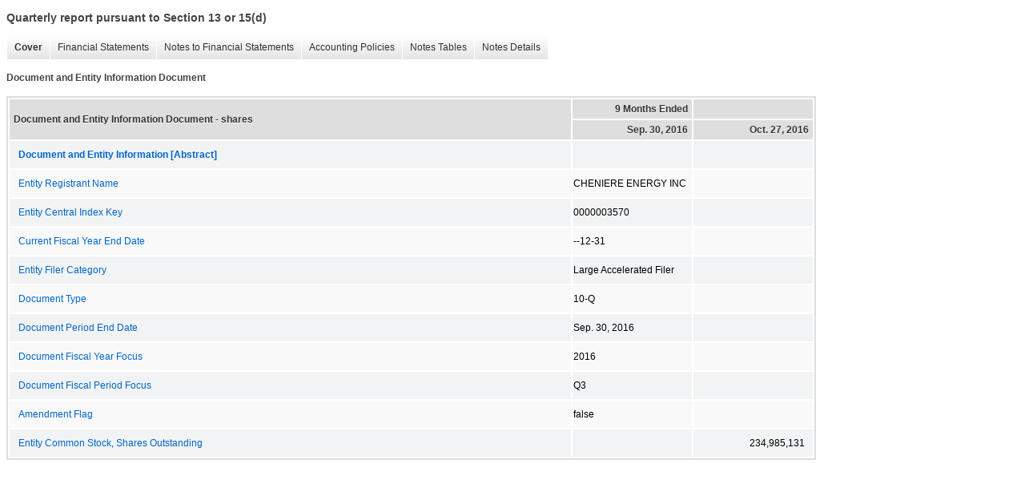

--- FILE ---
content_type: text/html;charset=UTF-8
request_url: https://lngir.cheniere.com/sec-filings/all-sec-filings/xbrl_doc_only/1490
body_size: 3293
content:
<!DOCTYPE html>
<html>
<head>
<title>Cheniere Energy, Inc. Quarterly report pursuant to Section 13 or 15(d)</title>
<link href="https://ir.stockpr.com/cheniereenergy/stylesheets/ir.stockpr.css" rel="stylesheet" type="text/css">
<link rel="stylesheet" type="text/css" href="https://ir.stockpr.com/stylesheets/xbrl.css">
<script nonce="e4c35ebe92fe40c8dfddf050d1faca00c912e54444a191a4859731f7ccb79aba" type="text/javascript" src="https://lngir.cheniere.com/_assets/_6e9412ec6159a79c50122aee54167bfb/cheniere/files/theme/js/_js/10-jquery.min.js"></script>
<script type="text/javascript" nonce="e4c35ebe92fe40c8dfddf050d1faca00c912e54444a191a4859731f7ccb79aba" src="https://lngir.cheniere.com/_assets/_6e9412ec6159a79c50122aee54167bfb/cheniere/files/theme/js/aside/ir/_js/all.js"></script>
</head>
<body>
<style>
body {
font-family: Arial, Helvetica, sans-serif;
font-size: 12px;
color: #454545;
}
</style>
<div class="xbrl-content">
    <h3>Quarterly report pursuant to Section 13 or 15(d)</h3>
    <div id="xbrl-menu-top">
        <div class="navigation">
            <ul class="xbrl-sf-menu">
                
                    <li>
                        <a class="menu-item current" href="/sec-filings/all-sec-filings/xbrl_doc_only/1490">Cover</a>
                        <ul class="submenu">
                                                            <li><a href="/sec-filings/all-sec-filings/xbrl_doc_only/1490">Document and Entity Information Document</a></li>
                                                    </ul>
                    </li>
                                    <li>
                        <a class="menu-item " href="/sec-filings/all-sec-filings/xbrl_doc_only/1491">Financial Statements</a>
                        <ul class="submenu">
                                                            <li><a href="/sec-filings/all-sec-filings/xbrl_doc_only/1491">Consolidated Balance Sheets</a></li>
                                                            <li><a href="/sec-filings/all-sec-filings/xbrl_doc_only/1492">Consolidated Balance Sheets Parentheticals</a></li>
                                                            <li><a href="/sec-filings/all-sec-filings/xbrl_doc_only/1493">Consolidated Statements of Operations</a></li>
                                                            <li><a href="/sec-filings/all-sec-filings/xbrl_doc_only/1494">Consolidated Statement of Stockholders' Equity</a></li>
                                                            <li><a href="/sec-filings/all-sec-filings/xbrl_doc_only/1495">Consolidated Statements of Cash Flows</a></li>
                                                    </ul>
                    </li>
                                    <li>
                        <a class="menu-item " href="/sec-filings/all-sec-filings/xbrl_doc_only/1496">Notes to Financial Statements</a>
                        <ul class="submenu">
                                                            <li><a href="/sec-filings/all-sec-filings/xbrl_doc_only/1496">Basis of Presentation</a></li>
                                                            <li><a href="/sec-filings/all-sec-filings/xbrl_doc_only/1497">Restricted Cash</a></li>
                                                            <li><a href="/sec-filings/all-sec-filings/xbrl_doc_only/1498">Accounts and Other Receivables</a></li>
                                                            <li><a href="/sec-filings/all-sec-filings/xbrl_doc_only/1499">Inventory</a></li>
                                                            <li><a href="/sec-filings/all-sec-filings/xbrl_doc_only/1500">Property, Plant and Equipment</a></li>
                                                            <li><a href="/sec-filings/all-sec-filings/xbrl_doc_only/1501">Derivative Instruments</a></li>
                                                            <li><a href="/sec-filings/all-sec-filings/xbrl_doc_only/1502">Other Non-Current Assets</a></li>
                                                            <li><a href="/sec-filings/all-sec-filings/xbrl_doc_only/1503">Variable Interest Entity</a></li>
                                                            <li><a href="/sec-filings/all-sec-filings/xbrl_doc_only/1504">Non-Controlling Interest</a></li>
                                                            <li><a href="/sec-filings/all-sec-filings/xbrl_doc_only/1505">Accrued Liabilities</a></li>
                                                            <li><a href="/sec-filings/all-sec-filings/xbrl_doc_only/1506">Debt</a></li>
                                                            <li><a href="/sec-filings/all-sec-filings/xbrl_doc_only/1507">Restructuring Expense</a></li>
                                                            <li><a href="/sec-filings/all-sec-filings/xbrl_doc_only/1508">Income Taxes</a></li>
                                                            <li><a href="/sec-filings/all-sec-filings/xbrl_doc_only/1509">Share-Based Compensation</a></li>
                                                            <li><a href="/sec-filings/all-sec-filings/xbrl_doc_only/1510">Net Loss Per Share Attributable to Common Stockholders</a></li>
                                                            <li><a href="/sec-filings/all-sec-filings/xbrl_doc_only/1511">Commitments and Contingencies</a></li>
                                                            <li><a href="/sec-filings/all-sec-filings/xbrl_doc_only/1512">Business Segment Information</a></li>
                                                            <li><a href="/sec-filings/all-sec-filings/xbrl_doc_only/1513">Supplemental Cash Flow Information</a></li>
                                                            <li><a href="/sec-filings/all-sec-filings/xbrl_doc_only/1514">Recent Accounting Standards</a></li>
                                                            <li><a href="/sec-filings/all-sec-filings/xbrl_doc_only/1515">Subsequent Events</a></li>
                                                    </ul>
                    </li>
                                    <li>
                        <a class="menu-item " href="/sec-filings/all-sec-filings/xbrl_doc_only/1516">Accounting Policies</a>
                        <ul class="submenu">
                                                            <li><a href="/sec-filings/all-sec-filings/xbrl_doc_only/1516">Basis of Presentation (Policies)</a></li>
                                                    </ul>
                    </li>
                                    <li>
                        <a class="menu-item " href="/sec-filings/all-sec-filings/xbrl_doc_only/1517">Notes Tables</a>
                        <ul class="submenu">
                                                            <li><a href="/sec-filings/all-sec-filings/xbrl_doc_only/1517">Restricted Cash (Tables)</a></li>
                                                            <li><a href="/sec-filings/all-sec-filings/xbrl_doc_only/1518">Accounts and Other Receivables (Tables)</a></li>
                                                            <li><a href="/sec-filings/all-sec-filings/xbrl_doc_only/1519">Inventory (Tables)</a></li>
                                                            <li><a href="/sec-filings/all-sec-filings/xbrl_doc_only/1520">Property, Plant and Equipment (Tables)</a></li>
                                                            <li><a href="/sec-filings/all-sec-filings/xbrl_doc_only/1521">Derivative Instruments (Tables)</a></li>
                                                            <li><a href="/sec-filings/all-sec-filings/xbrl_doc_only/1522">Other Non-Current Assets (Tables)</a></li>
                                                            <li><a href="/sec-filings/all-sec-filings/xbrl_doc_only/1523">Accrued Liabilities (Tables)</a></li>
                                                            <li><a href="/sec-filings/all-sec-filings/xbrl_doc_only/1524">Debt (Tables)</a></li>
                                                            <li><a href="/sec-filings/all-sec-filings/xbrl_doc_only/1525">Share-Based Compensation (Tables)</a></li>
                                                            <li><a href="/sec-filings/all-sec-filings/xbrl_doc_only/1526">Net Loss Per Share Attributable to Common Stockholders (Tables)</a></li>
                                                            <li><a href="/sec-filings/all-sec-filings/xbrl_doc_only/1527">Business Segment Information (Tables)</a></li>
                                                            <li><a href="/sec-filings/all-sec-filings/xbrl_doc_only/1528">Supplemental Cash Flow Information (Tables)</a></li>
                                                            <li><a href="/sec-filings/all-sec-filings/xbrl_doc_only/1529">Recent Accounting Standards (Tables)</a></li>
                                                    </ul>
                    </li>
                                    <li>
                        <a class="menu-item " href="/sec-filings/all-sec-filings/xbrl_doc_only/1530">Notes Details</a>
                        <ul class="submenu">
                                                            <li><a href="/sec-filings/all-sec-filings/xbrl_doc_only/1530">Basis of Presentation (Details)</a></li>
                                                            <li><a href="/sec-filings/all-sec-filings/xbrl_doc_only/1531">Restricted Cash (Details)</a></li>
                                                            <li><a href="/sec-filings/all-sec-filings/xbrl_doc_only/1532">Accounts and Other Receivables (Details)</a></li>
                                                            <li><a href="/sec-filings/all-sec-filings/xbrl_doc_only/1533">Inventory (Details)</a></li>
                                                            <li><a href="/sec-filings/all-sec-filings/xbrl_doc_only/1534">Property, Plant and Equipment (Details)</a></li>
                                                            <li><a href="/sec-filings/all-sec-filings/xbrl_doc_only/1535">Derivative Instruments - Narrative (Details)</a></li>
                                                            <li><a href="/sec-filings/all-sec-filings/xbrl_doc_only/1536">Derivative Instruments - Fair Value of Derivative Assets and Liabilities (Details)</a></li>
                                                            <li><a href="/sec-filings/all-sec-filings/xbrl_doc_only/1537">Derivative Instruments - Fair Value Inputs - Quantitative Information (Details)</a></li>
                                                            <li><a href="/sec-filings/all-sec-filings/xbrl_doc_only/1538">Derivative Instruments - Schedule of Level 3 Derivatives Activity (Details)</a></li>
                                                            <li><a href="/sec-filings/all-sec-filings/xbrl_doc_only/1539">Derivative Instruments - Schedule of Notional Amounts of Outstanding Derivative Positions (Details)</a></li>
                                                            <li><a href="/sec-filings/all-sec-filings/xbrl_doc_only/1540">Derivative Instruments - Fair Value of Derivative Instruments by Balance Sheet Location (Details)</a></li>
                                                            <li><a href="/sec-filings/all-sec-filings/xbrl_doc_only/1541">Derivative Instruments - Derivative Instruments, Gain (Loss) (Details)</a></li>
                                                            <li><a href="/sec-filings/all-sec-filings/xbrl_doc_only/1542">Derivative Instruments - Derivative Net Presentation on Consolidated Balance Sheets (Details)</a></li>
                                                            <li><a href="/sec-filings/all-sec-filings/xbrl_doc_only/1543">Other Non-Current Assets (Details)</a></li>
                                                            <li><a href="/sec-filings/all-sec-filings/xbrl_doc_only/1544">Variable Interest Entity (Details)</a></li>
                                                            <li><a href="/sec-filings/all-sec-filings/xbrl_doc_only/1545">Non-Controlling Interest (Details)</a></li>
                                                            <li><a href="/sec-filings/all-sec-filings/xbrl_doc_only/1546">Accrued Liabilities (Details)</a></li>
                                                            <li><a href="/sec-filings/all-sec-filings/xbrl_doc_only/1547">Debt - Schedule of Debt Instruments (Details)</a></li>
                                                            <li><a href="/sec-filings/all-sec-filings/xbrl_doc_only/1548">Debt - Debt Issuances and Redemptions - Senior Notes (Details)</a></li>
                                                            <li><a href="/sec-filings/all-sec-filings/xbrl_doc_only/1549">Debt - Debt Issuances and Redemptions - Credit Facilities (Details)</a></li>
                                                            <li><a href="/sec-filings/all-sec-filings/xbrl_doc_only/1550">Debt - Credit Facilities (Details)</a></li>
                                                            <li><a href="/sec-filings/all-sec-filings/xbrl_doc_only/1551">Debt - Convertible Notes (Details)</a></li>
                                                            <li><a href="/sec-filings/all-sec-filings/xbrl_doc_only/1552">Debt - Interest Expense (Details)</a></li>
                                                            <li><a href="/sec-filings/all-sec-filings/xbrl_doc_only/1553">Debt - Schedule of Carrying Values and Estimated Fair Values of Debt Instruments (Details)</a></li>
                                                            <li><a href="/sec-filings/all-sec-filings/xbrl_doc_only/1554">Restructuring Expense (Details)</a></li>
                                                            <li><a href="/sec-filings/all-sec-filings/xbrl_doc_only/1555">Income Taxes (Details)</a></li>
                                                            <li><a href="/sec-filings/all-sec-filings/xbrl_doc_only/1556">Share-Based Compensation (Details)</a></li>
                                                            <li><a href="/sec-filings/all-sec-filings/xbrl_doc_only/1557">Net Loss Per Share Attributable to Common Stockholders (Details)</a></li>
                                                            <li><a href="/sec-filings/all-sec-filings/xbrl_doc_only/1558">Commitments and Contingencies (Details)</a></li>
                                                            <li><a href="/sec-filings/all-sec-filings/xbrl_doc_only/1559">Business Segment Information (Details)</a></li>
                                                            <li><a href="/sec-filings/all-sec-filings/xbrl_doc_only/1560">Supplemental Cash Flow Information (Details)</a></li>
                                                            <li><a href="/sec-filings/all-sec-filings/xbrl_doc_only/1561">Subsequent Events (Details)</a></li>
                                                    </ul>
                    </li>
                            </ul>
        </div>
    </div>
    <div class="spr-xbrl-document">
        <h4>Document and Entity Information Document</h4>
        


<title></title>




<span style="display: none;">v3.5.0.2</span><table class="report" border="0" cellspacing="2" id="idp6770697344">
<tr>
<th class="tl" colspan="1" rowspan="2"><div style="width: 200px;"><strong>Document and Entity Information Document - shares<br></strong></div></th>
<th class="th" colspan="1">9 Months Ended</th>
<th class="th" colspan="1"></th>
</tr>
<tr>
<th class="th"><div>Sep. 30, 2016</div></th>
<th class="th"><div>Oct. 27, 2016</div></th>
</tr>
<tr class="re">
<td class="pl " style="border-bottom: 0px;" valign="top"><a class="a" href="javascript:void(0);" onclick="top.Show.showAR( this, 'defref_lng_DocumentandEntityInformationAbstract', window );"><strong>Document and Entity Information [Abstract]</strong></a></td>
<td class="text"> <span></span>
</td>
<td class="text"> <span></span>
</td>
</tr>
<tr class="ro">
<td class="pl " style="border-bottom: 0px;" valign="top"><a class="a" href="javascript:void(0);" onclick="top.Show.showAR( this, 'defref_dei_EntityRegistrantName', window );">Entity Registrant Name</a></td>
<td class="text">CHENIERE ENERGY INC<span></span>
</td>
<td class="text"> <span></span>
</td>
</tr>
<tr class="re">
<td class="pl " style="border-bottom: 0px;" valign="top"><a class="a" href="javascript:void(0);" onclick="top.Show.showAR( this, 'defref_dei_EntityCentralIndexKey', window );">Entity Central Index Key</a></td>
<td class="text">0000003570<span></span>
</td>
<td class="text"> <span></span>
</td>
</tr>
<tr class="ro">
<td class="pl " style="border-bottom: 0px;" valign="top"><a class="a" href="javascript:void(0);" onclick="top.Show.showAR( this, 'defref_dei_CurrentFiscalYearEndDate', window );">Current Fiscal Year End Date</a></td>
<td class="text">--12-31<span></span>
</td>
<td class="text"> <span></span>
</td>
</tr>
<tr class="re">
<td class="pl " style="border-bottom: 0px;" valign="top"><a class="a" href="javascript:void(0);" onclick="top.Show.showAR( this, 'defref_dei_EntityFilerCategory', window );">Entity Filer Category</a></td>
<td class="text">Large Accelerated Filer<span></span>
</td>
<td class="text"> <span></span>
</td>
</tr>
<tr class="ro">
<td class="pl " style="border-bottom: 0px;" valign="top"><a class="a" href="javascript:void(0);" onclick="top.Show.showAR( this, 'defref_dei_DocumentType', window );">Document Type</a></td>
<td class="text">10-Q<span></span>
</td>
<td class="text"> <span></span>
</td>
</tr>
<tr class="re">
<td class="pl " style="border-bottom: 0px;" valign="top"><a class="a" href="javascript:void(0);" onclick="top.Show.showAR( this, 'defref_dei_DocumentPeriodEndDate', window );">Document Period End Date</a></td>
<td class="text">Sep. 30,  2016<span></span>
</td>
<td class="text"> <span></span>
</td>
</tr>
<tr class="ro">
<td class="pl " style="border-bottom: 0px;" valign="top"><a class="a" href="javascript:void(0);" onclick="top.Show.showAR( this, 'defref_dei_DocumentFiscalYearFocus', window );">Document Fiscal Year Focus</a></td>
<td class="text">2016<span></span>
</td>
<td class="text"> <span></span>
</td>
</tr>
<tr class="re">
<td class="pl " style="border-bottom: 0px;" valign="top"><a class="a" href="javascript:void(0);" onclick="top.Show.showAR( this, 'defref_dei_DocumentFiscalPeriodFocus', window );">Document Fiscal Period Focus</a></td>
<td class="text">Q3<span></span>
</td>
<td class="text"> <span></span>
</td>
</tr>
<tr class="ro">
<td class="pl " style="border-bottom: 0px;" valign="top"><a class="a" href="javascript:void(0);" onclick="top.Show.showAR( this, 'defref_dei_AmendmentFlag', window );">Amendment Flag</a></td>
<td class="text">false<span></span>
</td>
<td class="text"> <span></span>
</td>
</tr>
<tr class="re">
<td class="pl " style="border-bottom: 0px;" valign="top"><a class="a" href="javascript:void(0);" onclick="top.Show.showAR( this, 'defref_dei_EntityCommonStockSharesOutstanding', window );">Entity Common Stock, Shares Outstanding</a></td>
<td class="text"> <span></span>
</td>
<td class="nump">234,985,131<span></span>
</td>
</tr>
</table>
<div style="display: none;">
<table border="0" cellpadding="0" cellspacing="0" class="authRefData" style="display: none;" id="defref_dei_AmendmentFlag">
<tr><td class="hide"><a style="color: white;" href="javascript:void(0);" onclick="top.Show.hideAR();">X</a></td></tr>
<tr><td><div class="body" style="padding: 2px;">
<a href="javascript:void(0);" onclick="top.Show.toggleNext( this );">- Definition</a><div><p>If the value is true, then the document is an amendment to previously-filed/accepted document.</p></div>
<a href="javascript:void(0);" onclick="top.Show.toggleNext( this );">+ References</a><div style="display: none;"><p>No definition available.</p></div>
<a href="javascript:void(0);" onclick="top.Show.toggleNext( this );">+ Details</a><div style="display: none;"><table border="0" cellpadding="0" cellspacing="0">
<tr>
<td><strong> Name:</strong></td>
<td style="white-space:nowrap;">dei_AmendmentFlag</td>
</tr>
<tr>
<td style="padding-right: 4px;white-space:nowrap;"><strong> Namespace Prefix:</strong></td>
<td>dei_</td>
</tr>
<tr>
<td><strong> Data Type:</strong></td>
<td>xbrli:booleanItemType</td>
</tr>
<tr>
<td><strong> Balance Type:</strong></td>
<td>na</td>
</tr>
<tr>
<td><strong> Period Type:</strong></td>
<td>duration</td>
</tr>
</table></div>
</div></td></tr>
</table>
<table border="0" cellpadding="0" cellspacing="0" class="authRefData" style="display: none;" id="defref_dei_CurrentFiscalYearEndDate">
<tr><td class="hide"><a style="color: white;" href="javascript:void(0);" onclick="top.Show.hideAR();">X</a></td></tr>
<tr><td><div class="body" style="padding: 2px;">
<a href="javascript:void(0);" onclick="top.Show.toggleNext( this );">- Definition</a><div><p>End date of current fiscal year in the format --MM-DD.</p></div>
<a href="javascript:void(0);" onclick="top.Show.toggleNext( this );">+ References</a><div style="display: none;"><p>No definition available.</p></div>
<a href="javascript:void(0);" onclick="top.Show.toggleNext( this );">+ Details</a><div style="display: none;"><table border="0" cellpadding="0" cellspacing="0">
<tr>
<td><strong> Name:</strong></td>
<td style="white-space:nowrap;">dei_CurrentFiscalYearEndDate</td>
</tr>
<tr>
<td style="padding-right: 4px;white-space:nowrap;"><strong> Namespace Prefix:</strong></td>
<td>dei_</td>
</tr>
<tr>
<td><strong> Data Type:</strong></td>
<td>xbrli:gMonthDayItemType</td>
</tr>
<tr>
<td><strong> Balance Type:</strong></td>
<td>na</td>
</tr>
<tr>
<td><strong> Period Type:</strong></td>
<td>duration</td>
</tr>
</table></div>
</div></td></tr>
</table>
<table border="0" cellpadding="0" cellspacing="0" class="authRefData" style="display: none;" id="defref_dei_DocumentFiscalPeriodFocus">
<tr><td class="hide"><a style="color: white;" href="javascript:void(0);" onclick="top.Show.hideAR();">X</a></td></tr>
<tr><td><div class="body" style="padding: 2px;">
<a href="javascript:void(0);" onclick="top.Show.toggleNext( this );">- Definition</a><div><p>This is focus fiscal period of the document report. For a first quarter 2006 quarterly report, which may also provide financial information from prior periods, the first fiscal quarter should be given as the fiscal period focus. Values: FY, Q1, Q2, Q3, Q4, H1, H2, M9, T1, T2, T3, M8, CY.</p></div>
<a href="javascript:void(0);" onclick="top.Show.toggleNext( this );">+ References</a><div style="display: none;"><p>No definition available.</p></div>
<a href="javascript:void(0);" onclick="top.Show.toggleNext( this );">+ Details</a><div style="display: none;"><table border="0" cellpadding="0" cellspacing="0">
<tr>
<td><strong> Name:</strong></td>
<td style="white-space:nowrap;">dei_DocumentFiscalPeriodFocus</td>
</tr>
<tr>
<td style="padding-right: 4px;white-space:nowrap;"><strong> Namespace Prefix:</strong></td>
<td>dei_</td>
</tr>
<tr>
<td><strong> Data Type:</strong></td>
<td>dei:fiscalPeriodItemType</td>
</tr>
<tr>
<td><strong> Balance Type:</strong></td>
<td>na</td>
</tr>
<tr>
<td><strong> Period Type:</strong></td>
<td>duration</td>
</tr>
</table></div>
</div></td></tr>
</table>
<table border="0" cellpadding="0" cellspacing="0" class="authRefData" style="display: none;" id="defref_dei_DocumentFiscalYearFocus">
<tr><td class="hide"><a style="color: white;" href="javascript:void(0);" onclick="top.Show.hideAR();">X</a></td></tr>
<tr><td><div class="body" style="padding: 2px;">
<a href="javascript:void(0);" onclick="top.Show.toggleNext( this );">- Definition</a><div><p>This is focus fiscal year of the document report in CCYY format. For a 2006 annual report, which may also provide financial information from prior periods, fiscal 2006 should be given as the fiscal year focus. Example: 2006.</p></div>
<a href="javascript:void(0);" onclick="top.Show.toggleNext( this );">+ References</a><div style="display: none;"><p>No definition available.</p></div>
<a href="javascript:void(0);" onclick="top.Show.toggleNext( this );">+ Details</a><div style="display: none;"><table border="0" cellpadding="0" cellspacing="0">
<tr>
<td><strong> Name:</strong></td>
<td style="white-space:nowrap;">dei_DocumentFiscalYearFocus</td>
</tr>
<tr>
<td style="padding-right: 4px;white-space:nowrap;"><strong> Namespace Prefix:</strong></td>
<td>dei_</td>
</tr>
<tr>
<td><strong> Data Type:</strong></td>
<td>xbrli:gYearItemType</td>
</tr>
<tr>
<td><strong> Balance Type:</strong></td>
<td>na</td>
</tr>
<tr>
<td><strong> Period Type:</strong></td>
<td>duration</td>
</tr>
</table></div>
</div></td></tr>
</table>
<table border="0" cellpadding="0" cellspacing="0" class="authRefData" style="display: none;" id="defref_dei_DocumentPeriodEndDate">
<tr><td class="hide"><a style="color: white;" href="javascript:void(0);" onclick="top.Show.hideAR();">X</a></td></tr>
<tr><td><div class="body" style="padding: 2px;">
<a href="javascript:void(0);" onclick="top.Show.toggleNext( this );">- Definition</a><div><p>The end date of the period reflected on the cover page if a periodic report. For all other reports and registration statements containing historical data, it is the date up through which that historical data is presented.  If there is no historical data in the report, use the filing date. The format of the date is CCYY-MM-DD.</p></div>
<a href="javascript:void(0);" onclick="top.Show.toggleNext( this );">+ References</a><div style="display: none;"><p>No definition available.</p></div>
<a href="javascript:void(0);" onclick="top.Show.toggleNext( this );">+ Details</a><div style="display: none;"><table border="0" cellpadding="0" cellspacing="0">
<tr>
<td><strong> Name:</strong></td>
<td style="white-space:nowrap;">dei_DocumentPeriodEndDate</td>
</tr>
<tr>
<td style="padding-right: 4px;white-space:nowrap;"><strong> Namespace Prefix:</strong></td>
<td>dei_</td>
</tr>
<tr>
<td><strong> Data Type:</strong></td>
<td>xbrli:dateItemType</td>
</tr>
<tr>
<td><strong> Balance Type:</strong></td>
<td>na</td>
</tr>
<tr>
<td><strong> Period Type:</strong></td>
<td>duration</td>
</tr>
</table></div>
</div></td></tr>
</table>
<table border="0" cellpadding="0" cellspacing="0" class="authRefData" style="display: none;" id="defref_dei_DocumentType">
<tr><td class="hide"><a style="color: white;" href="javascript:void(0);" onclick="top.Show.hideAR();">X</a></td></tr>
<tr><td><div class="body" style="padding: 2px;">
<a href="javascript:void(0);" onclick="top.Show.toggleNext( this );">- Definition</a><div><p>The type of document being provided (such as 10-K, 10-Q, 485BPOS, etc). The document type is limited to the same value as the supporting SEC submission type, or the word "Other".</p></div>
<a href="javascript:void(0);" onclick="top.Show.toggleNext( this );">+ References</a><div style="display: none;"><p>No definition available.</p></div>
<a href="javascript:void(0);" onclick="top.Show.toggleNext( this );">+ Details</a><div style="display: none;"><table border="0" cellpadding="0" cellspacing="0">
<tr>
<td><strong> Name:</strong></td>
<td style="white-space:nowrap;">dei_DocumentType</td>
</tr>
<tr>
<td style="padding-right: 4px;white-space:nowrap;"><strong> Namespace Prefix:</strong></td>
<td>dei_</td>
</tr>
<tr>
<td><strong> Data Type:</strong></td>
<td>dei:submissionTypeItemType</td>
</tr>
<tr>
<td><strong> Balance Type:</strong></td>
<td>na</td>
</tr>
<tr>
<td><strong> Period Type:</strong></td>
<td>duration</td>
</tr>
</table></div>
</div></td></tr>
</table>
<table border="0" cellpadding="0" cellspacing="0" class="authRefData" style="display: none;" id="defref_dei_EntityCentralIndexKey">
<tr><td class="hide"><a style="color: white;" href="javascript:void(0);" onclick="top.Show.hideAR();">X</a></td></tr>
<tr><td><div class="body" style="padding: 2px;">
<a href="javascript:void(0);" onclick="top.Show.toggleNext( this );">- Definition</a><div><p>A unique 10-digit SEC-issued value to identify entities that have filed disclosures with the SEC. It is commonly abbreviated as CIK.</p></div>
<a href="javascript:void(0);" onclick="top.Show.toggleNext( this );">+ References</a><div style="display: none;"><p>Reference 1: http://www.xbrl.org/2003/role/presentationRef<br> -Publisher SEC<br> -Name Regulation 12B<br> -Number 240<br> -Section 12b<br> -Subsection 1<br></p></div>
<a href="javascript:void(0);" onclick="top.Show.toggleNext( this );">+ Details</a><div style="display: none;"><table border="0" cellpadding="0" cellspacing="0">
<tr>
<td><strong> Name:</strong></td>
<td style="white-space:nowrap;">dei_EntityCentralIndexKey</td>
</tr>
<tr>
<td style="padding-right: 4px;white-space:nowrap;"><strong> Namespace Prefix:</strong></td>
<td>dei_</td>
</tr>
<tr>
<td><strong> Data Type:</strong></td>
<td>dei:centralIndexKeyItemType</td>
</tr>
<tr>
<td><strong> Balance Type:</strong></td>
<td>na</td>
</tr>
<tr>
<td><strong> Period Type:</strong></td>
<td>duration</td>
</tr>
</table></div>
</div></td></tr>
</table>
<table border="0" cellpadding="0" cellspacing="0" class="authRefData" style="display: none;" id="defref_dei_EntityCommonStockSharesOutstanding">
<tr><td class="hide"><a style="color: white;" href="javascript:void(0);" onclick="top.Show.hideAR();">X</a></td></tr>
<tr><td><div class="body" style="padding: 2px;">
<a href="javascript:void(0);" onclick="top.Show.toggleNext( this );">- Definition</a><div><p>Indicate number of shares or other units outstanding of each of registrant's classes of capital or common stock or other ownership interests, if and as stated on cover of related periodic report. Where multiple classes or units exist define each class/interest by adding class of stock items such as Common Class A [Member], Common Class B [Member] or Partnership Interest [Member] onto the Instrument [Domain] of the Entity Listings, Instrument.</p></div>
<a href="javascript:void(0);" onclick="top.Show.toggleNext( this );">+ References</a><div style="display: none;"><p>No definition available.</p></div>
<a href="javascript:void(0);" onclick="top.Show.toggleNext( this );">+ Details</a><div style="display: none;"><table border="0" cellpadding="0" cellspacing="0">
<tr>
<td><strong> Name:</strong></td>
<td style="white-space:nowrap;">dei_EntityCommonStockSharesOutstanding</td>
</tr>
<tr>
<td style="padding-right: 4px;white-space:nowrap;"><strong> Namespace Prefix:</strong></td>
<td>dei_</td>
</tr>
<tr>
<td><strong> Data Type:</strong></td>
<td>xbrli:sharesItemType</td>
</tr>
<tr>
<td><strong> Balance Type:</strong></td>
<td>na</td>
</tr>
<tr>
<td><strong> Period Type:</strong></td>
<td>instant</td>
</tr>
</table></div>
</div></td></tr>
</table>
<table border="0" cellpadding="0" cellspacing="0" class="authRefData" style="display: none;" id="defref_dei_EntityFilerCategory">
<tr><td class="hide"><a style="color: white;" href="javascript:void(0);" onclick="top.Show.hideAR();">X</a></td></tr>
<tr><td><div class="body" style="padding: 2px;">
<a href="javascript:void(0);" onclick="top.Show.toggleNext( this );">- Definition</a><div><p>Indicate whether the registrant is one of the following: (1) Large Accelerated Filer, (2) Accelerated Filer, (3) Non-accelerated Filer, (4) Smaller Reporting Company (Non-accelerated) or (5) Smaller Reporting Accelerated Filer. Definitions of these categories are stated in Rule 12b-2 of the Exchange Act. This information should be based on the registrant's current or most recent filing containing the related disclosure.</p></div>
<a href="javascript:void(0);" onclick="top.Show.toggleNext( this );">+ References</a><div style="display: none;"><p>No definition available.</p></div>
<a href="javascript:void(0);" onclick="top.Show.toggleNext( this );">+ Details</a><div style="display: none;"><table border="0" cellpadding="0" cellspacing="0">
<tr>
<td><strong> Name:</strong></td>
<td style="white-space:nowrap;">dei_EntityFilerCategory</td>
</tr>
<tr>
<td style="padding-right: 4px;white-space:nowrap;"><strong> Namespace Prefix:</strong></td>
<td>dei_</td>
</tr>
<tr>
<td><strong> Data Type:</strong></td>
<td>dei:filerCategoryItemType</td>
</tr>
<tr>
<td><strong> Balance Type:</strong></td>
<td>na</td>
</tr>
<tr>
<td><strong> Period Type:</strong></td>
<td>duration</td>
</tr>
</table></div>
</div></td></tr>
</table>
<table border="0" cellpadding="0" cellspacing="0" class="authRefData" style="display: none;" id="defref_dei_EntityRegistrantName">
<tr><td class="hide"><a style="color: white;" href="javascript:void(0);" onclick="top.Show.hideAR();">X</a></td></tr>
<tr><td><div class="body" style="padding: 2px;">
<a href="javascript:void(0);" onclick="top.Show.toggleNext( this );">- Definition</a><div><p>The exact name of the entity filing the report as specified in its charter, which is required by forms filed with the SEC.</p></div>
<a href="javascript:void(0);" onclick="top.Show.toggleNext( this );">+ References</a><div style="display: none;"><p>Reference 1: http://www.xbrl.org/2003/role/presentationRef<br> -Publisher SEC<br> -Name Regulation 12B<br> -Number 240<br> -Section 12b<br> -Subsection 1<br></p></div>
<a href="javascript:void(0);" onclick="top.Show.toggleNext( this );">+ Details</a><div style="display: none;"><table border="0" cellpadding="0" cellspacing="0">
<tr>
<td><strong> Name:</strong></td>
<td style="white-space:nowrap;">dei_EntityRegistrantName</td>
</tr>
<tr>
<td style="padding-right: 4px;white-space:nowrap;"><strong> Namespace Prefix:</strong></td>
<td>dei_</td>
</tr>
<tr>
<td><strong> Data Type:</strong></td>
<td>xbrli:normalizedStringItemType</td>
</tr>
<tr>
<td><strong> Balance Type:</strong></td>
<td>na</td>
</tr>
<tr>
<td><strong> Period Type:</strong></td>
<td>duration</td>
</tr>
</table></div>
</div></td></tr>
</table>
<table border="0" cellpadding="0" cellspacing="0" class="authRefData" style="display: none;" id="defref_lng_DocumentandEntityInformationAbstract">
<tr><td class="hide"><a style="color: white;" href="javascript:void(0);" onclick="top.Show.hideAR();">X</a></td></tr>
<tr><td><div class="body" style="padding: 2px;">
<a href="javascript:void(0);" onclick="top.Show.toggleNext( this );">- Definition</a><div><p>Document and Entity Information [Abstract]</p></div>
<a href="javascript:void(0);" onclick="top.Show.toggleNext( this );">+ References</a><div style="display: none;"><p>No definition available.</p></div>
<a href="javascript:void(0);" onclick="top.Show.toggleNext( this );">+ Details</a><div style="display: none;"><table border="0" cellpadding="0" cellspacing="0">
<tr>
<td><strong> Name:</strong></td>
<td style="white-space:nowrap;">lng_DocumentandEntityInformationAbstract</td>
</tr>
<tr>
<td style="padding-right: 4px;white-space:nowrap;"><strong> Namespace Prefix:</strong></td>
<td>lng_</td>
</tr>
<tr>
<td><strong> Data Type:</strong></td>
<td>xbrli:stringItemType</td>
</tr>
<tr>
<td><strong> Balance Type:</strong></td>
<td>na</td>
</tr>
<tr>
<td><strong> Period Type:</strong></td>
<td>duration</td>
</tr>
</table></div>
</div></td></tr>
</table>
</div>


        <div style="clear:both;"></div>
    </div>
</div>
</body>
</html>